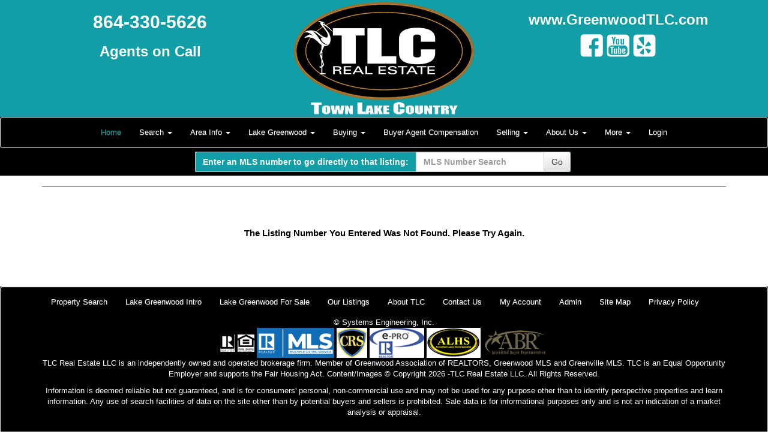

--- FILE ---
content_type: text/html; charset=UTF-8
request_url: https://greenwoodtlc.com/default.asp?content=expanded&search_content=results&this_format=3&mls_number=125644&page=8&query_id=196492282&sortby=2&sort_dir=desc
body_size: 8594
content:
<!--
Systems Engineering Inc.
s_id: 415/14242
Site ID: 14242
PN1
account_id: 415
board_id: 415
Layout ID:26
Theme ID:0
 -->

<link rel="preload" href="scripts_rev/css/jquery-ui.css" as="style">
<link rel="stylesheet" href="scripts_rev/css/jquery-ui.css">

	<script src="//ajax.googleapis.com/ajax/libs/jquery/1.12.0/jquery.min.js"></script>
	<!--<script src="scripts_rev/js/bootstrap.min.js" type="text/javascript" async></script>-->
	<script src="//ajax.googleapis.com/ajax/libs/jqueryui/1.11.4/jquery-ui.min.js"></script>

    <link rel="preload" href="scripts_rev/css/jquery-ui.css" as="style">
    <link rel="stylesheet" href="scripts_rev/css/jquery-ui.css">

<!--<script src="//ajax.googleapis.com/ajax/libs/jquery/1.12.1/jquery.min.js"></script>
<script src="scripts_rev/js/bootstrap.min.js" type="text/javascript"></script>
<script src="//ajax.googleapis.com/ajax/libs/jqueryui/1.11.4/jquery-ui.min.js"></script>-->


<!DOCTYPE html>
<html lang="en">
<head>
    <title>TLC Real Estate - Lake Greenwood Real Estate</title>

    
<meta name="keywords" content="TLC Real Estate, Lake Greenwood homes for sale, Lake Greenwood real estate, Greenwood, South Carolina">
<meta name="description" content="View Lake Greenwood homes for sale. Search Lake Greenwood real estate... property in TOWN, on the LAKE or in the COUNTRY, TLC is ready to help you Change Your View.">
<meta http-equiv="content-type" content="text/html; charset=UTF-8">
<meta http-equiv="content-language" content="en-US">
<meta content="Systems Engineering, Inc." name="copyright">
<meta content="index,follow" name="robots">
<meta content="Copyrighted Work" name="document-rights">
<meta content="Public" name="document-type">
<meta content="General" name="document-rating">

            <!--<meta property="og:image:url" content="{% static 'img/ssg600.png' %}"/>
            <meta property="og:image:secure_url" content="{% static 'img/ssg600.png' %}"/>
            <meta property="og:image:type" content="image/png" />-->

            <meta property="og:image:url" content="https://www.usamls.net/scripts_rev/getPhoto.asp?id=125644%5F0%2Ejpggpj%2E0%5F446521&a=415514&t=photo" />
            <meta property="og:image:type" content="image/jpg" />
            <meta property="og:image:width" content="600" />
            <meta property="og:image:height" content="450" />
        
<meta property="og:url" content="https://www.usamls.net/greenwoodtlc/default.asp?content=expanded&search_content=results&this_format=0&mls_number=125644" />
<meta property="og:site_name" content="Lt 49 King Circle Greenwood, SC 29649" />
<meta property="og:description" content="Select Lake Greenwood Community offering beautiful lots for building your dream home. Common area for lake access. Public water and public sewer available. Close in yet secluded area behind Fuji Plant. Zoned for Ninety Six School District. You can build your Southern Cottage style home in this quiet neighborhood. Green space common area, dry boat/RV storage, community waterfront lot with fire pit. " />
<meta property="og:type" content="article" />
<meta property="og:title" content="Lt 49 King Circle Greenwood, SC 29649" />
<meta property="fb:app_id" content="226878610696694" />

<link rel="canonical" href="https://www.usamls.net/greenwoodtlc/" />


    <meta content="text/html; charset=utf-8" http-equiv="Content-Type">
    <meta content="IE=edge,chrome=1" http-equiv="X-UA-Compatible">
    <meta name="viewport" content="width=device-width, initial-scale=1.0">

    <link rel="shortcut icon" href="scripts_rev/img/favicon.ico" />

    <!-- Bootstrap -->
    <link rel="stylesheet" type="text/css" href="scripts_rev/css/bootstrap.min.css">
    <link rel="stylesheet" type="text/css" href="scripts_rev/css/bootstrap-theme.min.css">
    <link rel="stylesheet" type="text/css" href="scripts_rev/css/glyphicons.css">

    
        <style type="text/css">
            @import url('scripts_rev/css/new_main_nav_fix.css');
            @import url('scripts_rev/templates/26/baseStylesheet.css');
        </style>

        

<style type="text/css">
<!--

body {
    background: #FFFFFF;

    color: #000000;
 }

HR { margin:12px auto;}


a:link,.navbar-default .navbar-nav > li > a { color:#003366;}
a:visited,.navbar-default .navbar-nav > li > a:visited {color:#003366;}
a:hover,.navbar-default .navbar-nav > li > a:hover, .navbar-default .navbar-nav > li > a:focus { color:#FF0000;}
	
.button {border-color:#999999; border-style:solid; border-width:1px; color: #666666; font-weight: bold;cursor:pointer;padding:2px;}	
.form {border-color:#999999; border-style:solid; border-width:1px; color: #666666; font-weight: bold;}
.searchform {font-size: 14px; font-family: "Open Sans","Helvetica Neue",Helvetica,Arial,sans-serif;} 
.formsubmit {border-color:#999999; border-style:solid; border-width:1px; color: #666666; font-weight: bold;cursor:pointer;}
.formtitle {color:#000000;font-size:10pt;font-weight:bold;}
.img {color:#000000;padding:0px;border: solid 1px black;cursor: pointer;}
.smallbody {color: #000000;font-size:13px;padding:2px;}
.listingtools {background-color:#999999;color: #FFFFFF;font-size:12px;padding:2px;font-weight:bold;}
.menubk { background: #CCCCCC url(images/bar.gif);background-position: bottom left;background-repeat: no-repeat;color:#000000; padding:0px; border-right:1px solid #000000;}
nav.menubk ul li a.mobileMenuName{background-color:#CCCCCC;color:#000000;}


.logocell {background: #FFFFFF url(images/scenery.gif); background-position: right;background-repeat: no-repeat;min-height:75px;}
.template_logo_cell {background: #FFFFFF;}
.mobileLogo, .mobileMenuDropDown {background-color:#CCCCCC;}
.bodyborder { border-top:solid 1px #EEEEEE; border-left:solid 1px #EEEEEE; border-right:solid 1px #EEEEEE;border-bottom:solid 1px #EEEEEE;} 
.featured {background: #6699CC;color:#FFFFCC; line-height:11pt; padding:1px;line-height:9pt; border-top:solid 1px #000000; border-right:solid 1px #000000;border-left:solid 1px #000000;font-size: 9px;font-weight: bold;}
.highlightborder {border:solid 1px #EEEEEE;}
.secondaryborder {border:solid 1px #999999;}
.mainborder {border:solid 2px #CCCCCC;border-left:solid 2px #CCCCCC; border-top:solid 2px #CCCCCC;border-right:solid 2px #CCCCCC; border-bottom:solid 2px #CCCCCC;}
.oneline {color:#000000;font-size:14px;padding:1px;}
.oneline A:link {border:solid 1px black; cursor: pointer;}
.oneline2 {color:#000000;font-size:14px;line-height:1em;padding:1px;}
.bodytext{ background-color: #FFFFFF;}
	
.main {background:#CCCCCC;color: #000000;font-weight:200;}
.main A:link { color:#003366; text-decoration: underline;}
.main A:visited { color:#003366; text-decoration: underline;}
.main A:hover { color:#FF0000; text-decoration: underline;}

.menu {background: #EEEEEE;color: #000000;}
.menu a:link { color:#003366; text-decoration: underline;}
.menu a:visited { color:#003366; text-decoration: underline;}
.menu a:hover { color:#FF0000; text-decoration: underline;}

.body {font-family:"Open Sans","Helvetica Neue",Helvetica,Arial,sans-serif;color: #000000;font-size:14px;font-weight:200;}
.body a:link { font-family:"Open Sans","Helvetica Neue",Helvetica,Arial,sans-serif;font-size:14px;color:#003366; text-decoration: underline;}
.body a:visited { font-family:"Open Sans","Helvetica Neue",Helvetica,Arial,sans-serif;font-size:14px;color:#003366; text-decoration: underline;}
.body a:hover { font-family:"Open Sans","Helvetica Neue",Helvetica,Arial,sans-serif;font-size:14px;color:#FF0000; text-decoration: underline;}

a.mobileMenuName {color: #003366;}
.menuitems {background: #EEEEEE;background-repeat: repeat-x;color:#000000;padding:6px 4px;line-height:normal;background-size:100% 100%;}
.menuitems a:link {font-family: "Open Sans","Helvetica Neue",Helvetica,Arial,sans-serif; font-size: 14px;  color: #003366; text-decoration: none;}
.menuitems a:visited {font-family: "Open Sans","Helvetica Neue",Helvetica,Arial,sans-serif; font-size: 14px;  color: #003366;text-decoration: none;}
.menuitems a:hover {font-family: "Open Sans","Helvetica Neue",Helvetica,Arial,sans-serif; font-size: 14px;  color: #FF0000; text-decoration: underline; }

.secondary {background: #999999;color: #FFFFFF;font-size:12px;font-weight:200;}
.framingLinkBottomMenu{text-align:center; padding:4px;}
.secondary a:link { font-size:12px;color:#003366; text-decoration: underline;}
.secondary a:visited { font-size:12px;color:#003366; text-decoration: underline;}
.secondary a:hover { font-size:12px;color:#FF0000; text-decoration: underline;}
.secondarybk {background: #999999;color: #FFFFFF;font-size:12px;font-weight:200;}

.highlight, #mobileDropdownMenu li a {background: #EEEEEE;color: #000000; border-color: #EEEEEE;padding: 2px 4px 2px 0;}
.highlight .input-group-addon {background: #EEEEEE;color: #000000; border-color: #EEEEEE;}
.pagination .highlight a {background: #EEEEEE;color: #000000;border-color: #000000;}
.highlight a:link { font-size:12px;color:#003366; text-decoration: underline;}
.highlight a:visited { font-size:12px;color:#003366; text-decoration: underline;}
.highlight a:hover { font-size:12px;color:#FF0000; text-decoration: underline;}

.linkbody {color: #000000;font-size:14px;padding: 0px;}
.linkbody a:link { color:#003366;font-size:14px;text-decoration: underline;}
.linkbody a:visited { color:#003366;font-size:14px;text-decoration: underline;}
.linkbody a:hover { color:#FF0000;font-size:14px;text-decoration: underline;}

.bkbar {background: #CCCCCC url(images/bkbar.gif);padding:0px;font-size: 14px;color:#000000;}
.bkbar a:link { font-family: "Open Sans","Helvetica Neue",Helvetica,Arial,sans-serif; font-size: 14px; font-weight:200; color: #003366; text-decoration: none; }
.bkbar a:visited { font-family: "Open Sans","Helvetica Neue",Helvetica,Arial,sans-serif; font-size: 14px; font-weight:200; color: #003366;text-decoration: none;}
.bkbar a:hover { font-family: "Open Sans","Helvetica Neue",Helvetica,Arial,sans-serif; font-size: 14px; font-weight:200; color: #FF0000; text-decoration: underline; }

.subbar {background: #CCCCCC; color:#000000; font-size: 14px;float: left;width: 100%;}
#the_top_quicksearch.subbar {background: #CCCCCC; color:#000000;}
.subbar a:link { font-family:"Open Sans","Helvetica Neue",Helvetica,Arial,sans-serif; font-size: 14px; font-weight:200; color: #003366; text-decoration: none; }
.subbar a:visited { font-family: "Open Sans","Helvetica Neue",Helvetica,Arial,sans-serif; font-size: 14px; font-weight:200; color: #003366;text-decoration: none;}
.subbar a:hover { font-family: "Open Sans","Helvetica Neue",Helvetica,Arial,sans-serif; font-size: 14px; font-weight:200; color: #FF0000; text-decoration: underline; }

.modContactHeader {background:#999999;background-position: top left;color: #FFFFFF;font-size:12px;padding: 4px;font-weight:200;height:20px}
.modContactBody {background:#FFFFFF;color: #000000;font-size:14px;padding: 3px;}
.modContactBody A:link { color:#003366;font-size:14px;text-decoration: underline;}
.modContactBody A:visited { color:#003366;font-size:14px;text-decoration: underline;}
.modContactBody A:hover { color:#FF0000;font-size:14px;text-decoration: underline;}
.modContactBorder {border:solid 1px #999999;background:#FFFFFF;}

.modHeader {background:#999999;background-position: top left;color: #FFFFFF;padding: 2px 4px 2px 0;font-weight:200;}
.modHeader .input-group-addon {background:#999999; border-color:#999999; color: #FFFFFF;font-weight:200;}
.framingLinkModHeaderSpacer {background:#CCCCCC; background-position: top left;height:28px;}
.modBody {background:#FFFFFF;color: #000000;font-size:12px;padding: 3px;}
.modBody A:link { color:#003366;font-size:14px;text-decoration: underline;}
.modBody A:visited { color:#003366;font-size:14px;text-decoration: underline;}
.modBody A:hover { color:#FF0000;font-size:14px;text-decoration: underline;}
.modBorder {border:solid 1px #999999;background:#FFFFFF;}

.format_tab a:link {font-weight: bold;text-decoration: none;}

.layout_8_menubk{width: 170px;max-width: 25%;display:table-cell; vertical-align:top;}
.layout_8_bodytext{display:table-cell;}
.layout_8_logocell_true{top:2px;margin-bottom:6px;max-width:100%;}
.layout_8_logocell_false {height:auto;}

-->
</style>


        <link rel="stylesheet" type="text/css" href="css/owl.carousel.min.css">
        <link rel="stylesheet" type="text/css" href="css/owl.theme.default.min.css">

        
        <style type="text/css">
                @import url('stylesheet.css');
            </style>
        
    <style>
        .website_img_large {border: solid 1px #000;width: auto;max-width: 100%;max-height: 400px;text-align: center;margin-bottom: 1%;min-height: 200px;}
        .website_img_small {border: solid 1px #000;width: auto;max-width: 100%;max-height: 400px;text-align: center;margin-bottom: 1%;min-height: 200px;}
    </style>
    <style>

.paid {padding:10px;}

#agent_header_background2 > h4 {display:none;}

body > div > div > div > div:nth-child(2) > div:nth-child(1) {
    margin: auto;
    padding: 25px;
    font-size: 15px
}
.expanded_top {
    font-size: 16px;
    padding: 13px;
}
.box {
  display: inline-block;
  width: 225px;
  height: 232px;
  margin: 3px;
}

.agentphoto {
  border:1px solid black;
}

 .LGSearch {
     z-index: 10; 
     position: absolute; 
     padding-top: 45px;
}

.h1, h1 {
    font-size: 26px;
}

@media (max-width: 767px) {
.LGSearch {
     display: none; 
  }
}

</style>

    <script src="scripts_rev/js/functions.js" type="text/javascript"></script>

    <!-- HTML5 Shim and Respond.js IE8 support of HTML5 elements and media queries -->
    <!-- WARNING: Respond.js doesn't work if you view the page via file:// -->

    <!--[if lt IE 9]>
      <script src = "https://oss.maxcdn.com/libs/html5shiv/3.7.0/html5shiv.js"></script>
      <script src = "https://oss.maxcdn.com/libs/respond.js/1.3.0/respond.min.js"></script>
      <![endif]-->
    <!-- overall -->

    
</head>
<body>
    <div id="" class="">

            <!-- header  -->
    <header>
        <div class="logo-container">
            <div class="container">
                <div class="row">
                    <div class="col-xs-12 col-md-4 text-center">
                        <h2><a href="tel:1-864-330-5626"  style="color: white;">864-330-5626</a></h2>
                        <h3>Agents on Call</h3>
                    </div>
                    <div class="col-xs-12 col-md-4 text-center">
                        
                        <a href="default.asp">
                            <img id="" src="images/newlogowhite.png" alt="TLC Real Estate - Lake Greenwood Real Estate" />
                        </a>
                        
                    </div>
                    <div class="col-xs-12 col-md-4 text-center">
                        <div class="text-center">
                            <h3>www.GreenwoodTLC.com</h3>
                            <div class="text-center header-icon">
                                <a href="https://www.facebook.com/TLC-Real-Estate-LLC-376986785799623/?fref=ts" target="_blank" class="text-right">
                                    <img class="" src="uploads/fb-icon.png" alt="Facebook"></a>
                                <a href="https://www.youtube.com/channel/UCAAL-QQb9rxLopcjSPNJH-Q" target="_blank" class="text-right">
                                    <img class="" src="uploads/yt-icon.png" alt="YouTube"></a>
                                <a href="https://www.yelp.com/biz/tlc-real-estate-greenwood" target="_blank" class="text-right">
                                    <img class="" src="uploads/yelp-icon.png" alt="Yelp"></a>
                            </div>
                        </div>
                    </div>
                </div>     
            </div>           
        </div>

        <nav class="navbar navbar-default top-nav">
            <div class="container-fluid">
                <!-- Brand and toggle get grouped for better mobile display -->
                <div class="navbar-header">
                    <button type="button" class="navbar-toggle collapsed" data-toggle="collapse" data-target="#bs-example-navbar-collapse-1" aria-expanded="false">
                        <span class="sr-only">Toggle navigation</span>
                        <span class="icon-bar"></span>
                        <span class="icon-bar"></span>
                        <span class="icon-bar"></span>
                    </button>
                </div>
                <div class="collapse navbar-collapse" id="bs-example-navbar-collapse-1">
                    <ul class="nav navbar-nav">
                        <li class="active"><a href="default.asp">Home </a></li>
                        <li class="dropdown">
                            <a href="#" class="dropdown-toggle" data-toggle="dropdown" role="button" aria-haspopup="true" aria-expanded="false">Search <span class="caret"></span></a>
                            <ul class="dropdown-menu">
                                <li><a href="default.asp?content=new_created_listings&menu_id=291105">New Listings</a></li>
                                <li><a href="default.asp?content=custom&menu_id=291177">Popular Searches</a></li>
                                <li><a href="default.asp?content=search&menu_id=291098">Advanced MLS Search</a></li>
                                <li><a href="default.asp?content=home_finder&menu_id=291112">Email Me Homes</a></li>
                                <li><a href="default.asp?content=office_listings&menu_id=291102">Our Listings</a></li>
                                <li><a href="default.asp?content=virtual_tours&menu_id=291108">Our Virtual Tours</a></li>
                                <li><a href="default.asp?content=custom&menu_id=291131">Lake Greenwood For Sale</a></li>
                            </ul>
                        </li>
                        <li class="dropdown">
                            <a href="#" class="dropdown-toggle" data-toggle="dropdown" role="button" aria-haspopup="true" aria-expanded="false">Area Info <span class="caret"></span></a>
                            <ul class="dropdown-menu">
                                <li><a href="default.asp?content=custom&menu_id=291125">Greenwood Area Info</a></li>
                                <li><a href="default.asp?content=custom&menu_id=291126">Greenwood Area Videos</a></li>
                                <li><a href="default.asp?content=custom&menu_id=291127">Our Towns</a></li>
                                <li><a href="default.asp?content=custom&menu_id=291128">South Carolina Facts</a></li>
                                <li><a href="default.asp?content=custom&menu_id=291129">Greenwood Area Golf</a></li>
                                <li><a href="https://forecast.weather.gov/MapClick.php?CityName=Greenwood&state=SC&site=GSP&lat=34.1902&lon=-82.1528#.XiXEt8hKiUk" target="new">Local Weather</a></li>
                                <li><a href="default.asp?content=custom&menu_id=291206">Local Schools</a></li>
                            </ul>
                        </li>
                        <li class="dropdown">
                            <a href="#" class="dropdown-toggle" data-toggle="dropdown" role="button" aria-haspopup="true" aria-expanded="false">Lake Greenwood <span class="caret"></span></a>
                            <ul class="dropdown-menu">
                                <li><a href="default.asp?content=custom&menu_id=291130">Lake Greenwood Intro</a></li>
                                <li><a href="default.asp?content=custom&menu_id=291131">Lake Greenwood For Sale</a></li>
                                <li><a href="default.asp?content=custom&menu_id=291132">Lakefront Communities</a></li>
                                <li><a href="water.asp">Play With Water</a></li>
                            </ul>
                        </li>
                        <li class="dropdown">
                            <a href="#" class="dropdown-toggle" data-toggle="dropdown" role="button" aria-haspopup="true" aria-expanded="false">Buying <span class="caret"></span></a>
                            <ul class="dropdown-menu">
                                <li><a href="default.asp?content=custom&menu_id=291134">Welcome Buyers</a></li>
                                <li><a href="default.asp?content=custom&menu_id=291135">Home Buying Process</a></li>
                                <li><a href="default.asp?content=custom&menu_id=291136">Mortgage FAQ</a></li>
                                <li><a href="default.asp?content=custom&menu_id=291137">Buyer Resources</a></li>
                            </ul>
                        </li>
                        <li class=""><a href="default.asp?content=custom&menu_id=306179">Buyer Agent Compensation</a></li>
                        <li class="dropdown">
                            <a href="#" class="dropdown-toggle" data-toggle="dropdown" role="button" aria-haspopup="true" aria-expanded="false">Selling <span class="caret"></span></a>
                            <ul class="dropdown-menu">
                                <li><a href="default.asp?content=custom&menu_id=291138">Welcome Sellers</a></li>
                                <li><a href="default.asp?content=custom&menu_id=291139">TLC Real Estate Marketing</a></li>
                                <li><a href="default.asp?content=custom&menu_id=291140">Tips For Selling</a></li>
                                <li><a href="default.asp?content=custom&menu_id=291141">Packing Tips</a></li>
                                <li><a href="default.asp?content=cmh_search&menu_id=291119">Compare My Home</a></li>
                                <li><a href="default.asp?content=custom&menu_id=291142">Sellers Resources</a></li>
                            </ul>
                        </li>
                        <li class="dropdown">
                            <a href="#" class="dropdown-toggle" data-toggle="dropdown" role="button" aria-haspopup="true" aria-expanded="false">About Us <span class="caret"></span></a>
                            <ul class="dropdown-menu">
                                <li><a href="default.asp?content=custom&menu_id=291143">About TLC</a></li>
                                <li><a href="default.asp?content=custom&menu_id=291320">Our Agents</a></li>
                                <li><a href="default.asp?content=custom&menu_id=291144">Testimonials</a></li>
                                <li><a href="default.asp?content=contact&menu_id=291124">Contact Us</a></li>
                            </ul>
                        </li>
                        <li class="dropdown">
                            <a href="#" class="dropdown-toggle" data-toggle="dropdown" role="button" aria-haspopup="true" aria-expanded="false">More <span class="caret"></span></a>
                            <ul class="dropdown-menu">
                                <li><a href="default.asp?content=custom&menu_id=291145">SC Agency Relationships</a></li>
                                <li><a href="default.asp?content=custom&menu_id=291174">REALTOR Compensation</a></li>
                            </ul>
                        </li>
                        <li class=""><a href="default.asp?content=my_account&menu_id=291122">Login</a></li>
                    </ul>
                </div>
                <!-- /.navbar-collapse -->
            </div>
            <!-- /.container-fluid -->
        </nav>
    

        <div class="container">
            <!-- search bar -->
            <div class="row">
                <div class="col-xs-12">
                    
                    <div id="" class="">
                        <div class="quick-search">
                            
		<form name="quicksearch_bar" method="get" class="form-inline">
			<div class="row">
				<div class="col-xs-12 text-md-right text-xs-center modHeader">
					<div class="input-group">
						<label class="input-group-addon" for="mls_number">
							<span class="visible-xs-table-cell">Enter an MLS#:</span>
							<span class="hidden-xs">Enter an MLS number to go directly to that listing:</span></label>
						<input type="text" name="mls_number" id="mls_number" class="form-control" placeholder="MLS Number Search" maxlength="6" value="">
						<span class="input-group-btn">
							<button class="btn btn-default" id="go" name="go" type="button" onclick="var s = quicksearch_bar.mls_number.value;if (isNaN(s)) {alert('Oops, your value must be a valid MLS number');} else {quicksearch_bar.submit()};">Go</button>
						</span>
					</div>
				</div>
			</div>
			<input type="hidden" name="content" value="expanded">
			<input type="hidden" name="this_format" value="0">
		</form>

	
                        </div>
                    </div>
                    
                    <!-- /search bar -->
                </div>
            </div>
        </div>

    </header>
    <!-- /header -->
    
    <!-- body -->
    <div class="container body-container">
        <div class="row">
            <div class="col-xs-12">
                <div id="bannerAd">
                    
                </div>
            </div>
            <div class="col-xs-12">
<div align="center" style="border-top: solid 1px #000000;" class="website_sorry"><br /><br />The Listing Number You Entered Was Not Found. Please Try Again.<br /><br /></div>
            

            </div>
        </div>
    </div>

    <!-- footer -->
    <footer class="">
        

        <nav class="navbar navbar-default top-nav">
            <div class="container">
                <ul id="" class="nav navbar-nav">
                     <li><a href="default.asp?content=search&menu_id=291098" >Property Search</a>
</li> <li><a href="default.asp?content=custom&menu_id=291130" >Lake Greenwood Intro</a>
</li> <li><a href="default.asp?content=custom&menu_id=291131" >Lake Greenwood For Sale</a>
</li> <li><a href="default.asp?content=office_listings&menu_id=291102" >Our Listings</a>
</li> <li><a href="default.asp?content=custom&menu_id=291143" >About TLC</a>
</li> <li><a href="default.asp?content=contact&menu_id=291124" >Contact Us</a>
</li> <li><a href="default.asp?content=my_account&menu_id=291122" >My Account</a>
</li> <li><a href="https://www.seitools.com/" target="navica_web_pop" >Admin</a>
</li> <li><a href="default.asp?content=sitemap&menu_id=291116" >Site Map</a>
</li> <li><a href="default.asp?content=privacy&menu_id=291117" >Privacy Policy</a>

                </ul>
                <div id="" class="text-center">
                    <a href="https://www.seisystems.com" target="_blank">&#169; Systems Engineering, Inc.</a>
                    <div class="">
                        <img class="" src="https://greenwoodtlc.com/designations/realtor.gif" alt="REALTOR designation image REALTOR®" />
<img class="" src="https://greenwoodtlc.com/designations/eho.gif" alt="REALTOR designation image Equal Housing Opportunity" />
<img class="" src="https://greenwoodtlc.com/designations/MLSRealtor-BlueBackground.png" alt="REALTOR designation image MLS REALTOR®" />
<img class="" src="https://greenwoodtlc.com/designations/crs2.gif" alt="REALTOR designation image CRS" />
<img class="" src="https://greenwoodtlc.com/designations/epro2.gif" alt="REALTOR designation image E-Pro" />
<img class="" src="https://greenwoodtlc.com/designations/alhs.gif" alt="REALTOR designation image ALHS" />
<img class="" src="https://greenwoodtlc.com/designations/abr-color.png" alt="REALTOR designation image ABR" />

			        </div>
	                <p>TLC Real Estate LLC is an independently owned and operated brokerage firm. Member of Greenwood Association of REALTORS, Greenwood MLS and Greenville MLS. TLC is an Equal Opportunity Employer and supports the Fair Housing Act. Content/Images © Copyright <script>document.write(new Date().getFullYear())</script> -TLC Real Estate LLC. All Rights Reserved.</p>

<p>Information is deemed reliable but not guaranteed, and is for consumers' personal, non-commercial use and may not be used for any purpose other than to identify perspective properties and learn information. Any use of search facilities of data on the site other than by potential buyers and sellers is prohibited. Sale data is for informational purposes only and is not an indication of a market analysis or appraisal.</p>


                </div>
            </div>
        </nav>
    </footer>
    <!-- /footer -->


        <script src="//ajax.googleapis.com/ajax/libs/jquery/1.12.4/jquery.min.js"></script> 
        <script src="scripts_rev/js/bootstrap.min.js" type="text/javascript"></script> 
        <script src="//ajax.googleapis.com/ajax/libs/jqueryui/1.12.1/jquery-ui.min.js"></script> 

        <script src="scripts_rev/js/rotateImg.js" type="text/javascript"></script>
        <script src="scripts_rev/js/equalHeights.js" type="text/javascript"></script>
        <script src="scripts_rev/js/carousel_timer.js" type="text/javascript"></script>        
        <script src="js/owl.carousel.min.js"></script>
        <script src="js/js-overwrite.js"></script>

        <script type="text/javascript">
            var offsetWidth;
            $("#myCarousel").carousel();
            $(document).ready(function () {
                $('.results-row .text-left div span').each(function () {
                    var text = $(this).text();
                    console.log(text);
                });
                $('.owl-carousel').owlCarousel({
                    dots: true,
                    loop: true,
                    margin: 10,
                    nav: true,
                    autoplay: true,
                    //autoplayTimeout: 40000,
                    autoplayHoverPause: true,
                    responsive: {
                        0: {
                            items: 1
                        },
                        525: {
                            items: 2
                        },
                        950: {
                            items: 4
                        }
                    }
                });
                $('.owl-featured').owlCarousel({
                    dots: true,
                    loop: true,
                    margin: 10,
                    nav: true,
                    autoplay: true,
                    //autoplayTimeout: 40000,
                    autoplayHoverPause: true,
                    responsive: {
                        0: {
                            items: 1
                        },
                        525: {
                            items: 2
                        },
                        950: {
                            items: 4
                        }
                    }
                });

                //$('.compact-listing').each(function () {
                //    $('#field_1', this).html('CLS#');
                //    var listingDetails = $('.compact-listing-details', this).html();
                //    console.log(listingDetails);
                //    $('.compact-listing-img h4', this).after(listingDetails);
                //    $('.compact-listing-details', this).detach();
                //})
            });
        </script>
        
    <!-- /overall -->
    </div>
</body>
</html>



--- FILE ---
content_type: text/css
request_url: https://greenwoodtlc.com/scripts_rev/css/new_main_nav_fix.css
body_size: 9895
content:
/* This is the main stylesheet of each website 
note: these are styles that are not listed in the old stylesheets in the old admin tools */

/* Classes over the entire website */

body,html {
    font-family: "Open Sans","Helvetica Neue",Helvetica,Arial,sans-serif;
}


/* Shawns bot dection css*/
.JSemail_check {
    display:none;
}

hr {
    border-color: #999999;
}

/* generic classes */
.top-row-padding {
    padding-top:5px;
}

.bottom-row-padding {
    padding-bottom:5px;
}

.row-padding {
    padding:5px 0;
}

.search-row {
    margin-top: 7px;
    margin-bottom: 7px;
}

.search-row-other, .bio-row {
    margin-top:18px;
    margin-bottom: 7px;
}

.results-row {
    padding-top:8px;
    padding-bottom:8px;
}

div.row.compact-listing-details > div > div:nth-child(odd) {
    background: rgba(255,255,255,0.5);
}

.element-rounded {
    border-radius:4px;
    -webkit-box-shadow: inset 0 1px 0 rgba(255,255,255,.15),0 1px 5px rgba(0,0,0,.075);
    box-shadow: inset 0 1px 0 rgba(255,255,255,.15),0 1px 5px rgba(0,0,0,.075);
}

.mar-top-1 {margin-top:1px;}
.mar-top-2 {margin-top:2px;}
.mar-top-3 {margin-top:3px;}
.mar-top-4 {margin-top:4px;}
.mar-top-5 {margin-top:5px;}
.mar-top-6 {margin-top:6px;}
.mar-top-7 {margin-top:7px;}
.mar-top-8 {margin-top:8px;}
.mar-top-9 {margin-top:9px;}
.mar-top-10 {margin-top:10px;}
.mar-top-11 {margin-top:11px;}
.mar-top-12 {margin-top:12px;}

.mar-bot-1 {margin-bottom:1px;}
.mar-bot-2 {margin-bottom:2px;}
.mar-bot-3 {margin-bottom:3px;}
.mar-bot-4 {margin-bottom:4px;}
.mar-bot-5 {margin-bottom:5px;}
.mar-bot-6 {margin-bottom:6px;}
.mar-bot-7 {margin-bottom:7px;}
.mar-bot-8 {margin-bottom:8px;}
.mar-bot-9 {margin-bottom:9px;}
.mar-bot-10 {margin-bottom:10px;}
.mar-bot-11 {margin-bottom:11px;}
.mar-bot-12 {margin-bottom:12px;}

.agent-row-height {
    min-height:225px;
}
.agent-row-height > img.website_img, .agent-row-height > a > img.website_img {
    margin: 6px auto;
}

.results-type h4 {margin-bottom:6px;}
.results-type hr {margin-top:6px;}
.results-detailed label, .results-compact label { padding-right:0;}
.results-detailed .row.results-row:nth-child(even) {background-color:#f5f5f5;} 
.results-compact .compact-listing a .website_img {max-width:100%;}
.compact-listing {padding-bottom:15px;}

.text-bold {font-weight:700;}

.row-highlight:nth-of-type(odd) {
    background-color: #f9f9f9;
}

.photo-album-img {
    max-width:100%;
    max-height:100%;
}
.photo-album-item {
    margin-bottom:21px;
}

.imagepreview.photo-album-img {
    width:100%;
}
.modal-footer.text-left {
    text-align:left;
}

.ui-dialog-titlebar {background-color:#ededed;}
.ui-dialog.ui-widget{z-index:1000;}

.website_sorry{padding: 5px 0; font-weight: bold;}
.website_redmsg{color: #CC0000;}
.website_redmsg_bold{font-weight: bold; color: #CC0000;padding-bottom: 3px;}
.website_ok{ font-weight:bold;color: #009900;padding-bottom: 3px;}
.website_disclaimer_padding{padding-top: 15px;text-align:center;padding: .25em;}
.website_disclaimer{text-align:left; }
.website_bold{font-weight: bold;}
.website_content_padding{padding: 5px;}
.website_view_my_listings{}
.website_agent_photo_padding {padding-top: 6px;margin: auto;}
.expanded_contact_photo_and_info .website_font {}
.expanded_contact_photo_and_info .website_font a:link {font-size:13px;}
.website_required{color: #cc0000;font-weight: bold;}
.website_img{border: solid 1px #6f6f6f;cursor: pointer;}
.container{border:1px solid #000;margin:auto;}
.container.framingLinkcontainer{border:0;margin:auto;}
.website_normal_font{font-weight:normal;}
.website_font{}
table .website_font td input{float:left;}
.{border:solid 1px #666666;padding:1px;color: #000;min-width:2em;text-align:left;border-radius: 4px;}
.siteTitleContainer{float:left;font-weight:700;padding:5px;}
.siteTitleContainer span{font-size:16px;display:inline-block;}
.framingLinkFooter{float:left;}
.designationSection{text-align:center;}
.framingLinkDesignationSection{padding-top:3px;}
.designationSection img{max-height:50px;text-align:center;}
.website_disclaimer .footerItemWrapper{padding-bottom:.75em;padding-left:.5em;}
.copyrightLink{text-align:center;padding:.5em 0;}
.copyrightLink a:link{text-align:center;font-size:11px;}
.bodyContentContainer{font-size:16px;margin:0;padding:0;}
.framingLinkMain{float:left;height:20px;padding:6px 10px 2px 4px;}
.bodyContent{max-width:100%;width: 100%;margin:0;}
.bodyContent p, .bodyContent div, .bodyContent table{max-width:100%;}
.bodyContent iframe{max-width:99%;}
.contentPadding{padding:.25em;}
.scrolling_contact{z-index:100;}
.truncate {width: 260px;white-space: nowrap;overflow: hidden;text-overflow: ellipsis;}
.truncate-any {white-space: nowrap;overflow: hidden;text-overflow: ellipsis;}

/* Agent Photos */
.website_agent_photo_padding img.website_img, .website_agent_photo_padding a img.website_img, .expanded_contact_info a img.website_img, .expanded_contact_info img.website_img{height:auto;width:auto;max-height:150px;max-width:150px;}
.modContactBody a img.website_img, .modContactBody span img, .modContactBody img{height:auto;width:100%;max-width: 98%;}
table.agent_inside_link .agent_photo_padding div img.website_img {max-width:100px;}


/* Layout specific styles */
.content_5{float:left;width:100%;padding:5px;}
.layout_39_topmenu{float:right;}
table tr td img {vertical-align: top;}


/* Logo Styles */
.template_logo_cell{display:block;margin:0;padding:0;}
.logo{max-width:100%;max-height:100%;display:block;margin:0;padding:0;}
.logocell,.logoarea{min-height:75px;}

/* Menu Styles */
.menubk {padding-top:2px;}
.template_top_menu{max-width:100%;min-width:100%;top:0;}
.topMenuContainer{float:right;padding:5px;}
.leftMenubk{float:left;border-right:0;}
.menuitems_15,.leftMenuItemsOverrides{display:block;margin-bottom:2px;margin-right:1px;margin-left:1px;width:auto;max-width:99%;padding:3px;}
.menuItemsOverrides{min-height:1em;margin-bottom:.125em;margin-left:.125em;margin-right:.125em;padding:.25em;}
.horizontalMenu .menuitems{width:auto;padding:4px;}
.menuFeatures{padding:.125em;}
.leftMenuFeatures{margin:1px;padding:0;}
.menuFeaturesMobile{display:none;height:0;}
.footer,.bottomMenu,.designationSection,.copyrightLink,.website_disclaimer{width:100%;}
.footer{padding-top:16px;}
.bottomMenu{text-align:center;padding-bottom:.75em;}
.bottomMenu a:link{font-size:1em;white-space:nowrap;text-decoration:none;}
.bottomMenu a:hover{text-decoration:underline;}
.topMenu a:link,.layout_39_topmenu a:link{display:inline-block;padding:.35em .125em;}
.menuContainer,.boxAds{margin:0;padding:0;}
/*.login_main_menu{font-size:.9em;font-weight:700;color: #000;}*/



/* Area Information Page */
.area_heading{padding-bottom: 2px;font-weight: bold;}
.area_heading_border{border-bottom: solid 1px #000;}
.area_main_bk{border: solid 1px #000;background-color: #dddddd; height: 100%; width:100%;}
.area_main_link a:link{}
.area_main_link a:visited{}
.area_main_link a:hover{}
.area_link{padding-left: 15px;padding-top: 5px;padding-bottom: 5px;}
.area_link a:link{font-size:14px;}
.area_sub_cat{border-bottom: solid 1px #000;padding:5px 0;font-weight: bold;color: #333333; text-align:left;width: 100%;}
img.area_info_image{max-width:150px;}
.area_sub_cat td div.website_normal_font, .area_sub_cat td div span.website_normal_font{color:#000;}
.area_sub_cat td div span a:link{}
.area_inside_bk_div table.area_sub_cat td div, .area_inside_bk_div table.area_sub_cat td img{padding:0 4px;}
.area_inside_bk{border: solid 1px #000;background-color: #fff;text-align:left;}
.area_inside_bk span a:link, .area_inside_bk span a:visited {color:#000;}
.area_cat{padding: 2px 20px;}
.area_cat a:link{font-weight: bold;display: list-item;list-style-type: circle;}
.area_cat a:visited{font-weight: bold;display: list-item;list-style-type: circle;}
.area_cat a:hover{font-weight: bold;display: list-item;list-style-type: circle;}

/* Document Page, Real Estate Tips Page and Links Page */
.doc_padding{padding-bottom: 10px;}
.doc_disclaimer{color: #990000; }
.doc_item{padding-top: 2px;padding-bottom: 3px;padding-left: 10px;font-weight: bold;}
.doc_description{padding-bottom: 7px;padding-left: 10px;}
.doc_right_left_padding{padding-left: 5px; padding-right: 5px;}

/*Photo Album Page*/
.photo_item{padding:3px 2px 5px 2px;font-weight: bold;}
.photo_img{}
.photo_description{ padding: 5px 2px 3px 2px;}

/*Custom Page*/
.custom_padding{padding-left: 5px; padding-right: 5px;}

/*Search Page*/
.mobileSearchPageContainer {max-width:100%; width:100%;padding-top: 5px;}
/*.mobileSearchPageContainer input.classybutton{text-align:right;}*/
.searchPageAlignment {display: table;width:100%;margin:0;}
.search_title{ font-weight: bold;padding:4px;text-align:right;}
.search_form{padding:2px;padding-bottom: 4px;text-align:left;}
.search_form input {width:auto;border-radius: 5px;}
.search_form div input[type=radio]/*, .search_form_radio input[type=radio]*/{margin: 3px;}
.search_form select  {max-width:225px;width:auto;border-radius: 5px;padding: 3px 0;}
.search_form_radio div {display:inline-block;padding-right:10px;}
.search_title_col2{ font-weight:bold;border-bottom: solid 1px #999999;}
.search_title_col2_padding{padding-bottom:4px;}
.search_form_col2{padding:8px;width:50%;}
.search_title_col2_cjr{ font-weight: bold;border-bottom: solid 1px #999999;}
.search_title_col2_padding_cjr{padding-bottom:2px;}
.search_form_col2_cjr{padding:4px;}
.search_multiselect{background-color: #cccccc;}
.search_format_dropdown_padding{padding-top: 10px;padding-bottom: 10px;}
.search_format_dropdown{background-color: #cccccc;border: solid 1px #000;text-align: right;padding: 1px;}
.save_search_border{border-top: solid 1px #000;}
.save_search_button{padding: 5px;}
.format_tab a:link {font-size: 16px;font-weight: bold;text-decoration: none;}
#format_tab_selected {font-size: 16px;font-weight: bold;background:none;text-align: center;}
.framingLinkSearchContent{margin: auto;}
.no_show {display:none;}



@media (max-width:767px) {
    .regularMenuWidth {
        display: block;
        /*padding:5px 10px;*/
    }

    .searchPageAlignment {
        text-align: center;
    }
     .my_account_heading_link a:link {
            font-size:14px;

        }
}


@media (min-width: 768px) {
  .short_heading {
    display: none;
  }
  .long_heading {
    display: block;
  }
}
@media (min-width: 992px) {
  .long_heading {
    display: none;
  }
    .short_heading {
    display: block;
  }
}
@media (min-width: 1200px) {
  .long_heading {
    display: none;
  }
    .short_heading {
    display: block;
  }
}


/*Results Page */
.horizontal-display table {font-size:14px;}
.result_oneline_padding{padding: 5px;max-width:100%;}
td.result_oneline_padding a img.website_img {max-width: 100%;max-height: 175px;height: auto;width: auto;}
td.result_picture_padding0 a img.website_img {max-width: 100%;max-height: 80px;height: auto;width: auto;}
.result_picture_padding0{padding-left: 4px;padding-right: 10px;width: 100px;}
.result_picture_link0{}
.result_picture_padding2{padding: 3px;width: 80px;border-bottom: solid 1px #000;border-right: solid 1px #000;}
.result_picture_padding2 img{border: solid 1px #000;max-width:100%;}
.result_return_records{background-color: #cccccc;/*border-bottom: solid 1px #000;border-top: solid 1px #000;*/padding-top: 4px;padding-bottom: 5px;padding-right: 3px;}
.result_return_pages{text-align: center;padding-top: 5px;padding-bottom: 10px;}
.result_area_padding{padding-top: 10px;padding-bottom: 10px;max-width:100%;}
.result_featured_display2{padding: 5px;text-align: right;border-bottom: solid 1px #000;border-right: solid 1px #000;background-color: #eeeeee;}
.result_oneline_display2{border-top: solid 1px #000;border-left: solid 1px #000;}
div.oneline_display2_div .result_oneline_display2{max-width:100%;}
.result_oneline_display1{padding-right: 5px;padding-left: 5px;}
.result_oneline_display0{}
.result_field_heading1{border-bottom:solid 1px #000;font-weight: bold;padding-top: 2px;padding-bottom: 1px;width: 182px;}
.result_field_heading0{font-weight: bold;padding-top: 1px;}
.result_field_value2{height: 48px;text-align: center;padding-left: 3px;padding-right: 3px;padding-top: 1px;font-weight: normal;border-bottom: solid 1px #000;border-right: solid 1px #000;}
.result_field_value1{padding-top: 1px;font-weight: normal;}
.result_field_value0{padding-left: 5px;padding-top: 1px;font-weight: normal;text-align:left;}
.horizontal-display .img-listing {text-align:center;}
.icons-wrapper a {padding:1px 4px 1px 3px;}
.icons-wrapper a span.glyphicon {padding: 0 2px;}
.prop-stat {font-weight: bold;border: solid 1px #000;padding-left: 4px;padding-right: 4px;margin-left: 4px;background-color: #000099;color: #fff;}
.prop-stat.a {background-color: #009900;color: #fff;}
.prop-stat.u {background-color: #99CC99;color:#000;}
.prop-stat.s {background-color: #990000;color: #fff;}

.horizontal-display .result_icons2 a {padding-right: 14px;}
.horizontal-display .result_icons2 {line-height: 1.2; padding:2px 5px; vertical-align: middle;}
.result_icons2{text-align: right; padding-right: 5px;background-color: #eee;}
.result_icons1 {text-align: center;}
.result_icons1 span {padding: 1px 4px;font-size:16px;}
.result_icons1 img.results_icon, .result_icons0 img.results_icon, .result_icons2 img.results_icon, .result_icons1 img {max-height:20px;max-width:20px;}
.result_icons0{text-align:center;}
.nrdsLink img {margin:4px auto;}
.result_office_display{border-top: solid 1px #000; background-color: #dddddd;padding-top: 10px;padding-left: 5px;padding-bottom: 10px; text-align:left;}
.result_sortby{color: #fff;padding-top: 2px;padding-bottom: 2px;padding-right: 20px;background-color: #999999;font-weight: bold;border-top: solid 1px #000;border-bottom: solid 1px #000;text-align: right;}
.results_table, .result_area_padding table {table-layout:fixed;}
.results_open_house_link {width:100%;text-align:center;}

.sort-by.input-group .input-group-addon {background-color: #eee;border: 1px solid #ccc;}
.sort-by.input-group .input-group-addon:first-child {border-right: 0;}
.sort-by.input-group .input-group-addon:last-child {border-left: 0;}

/*Expanded Page */
.expandedPhotoAndContactInfo {float:left;width:100%;}
.expandedPhotoContainer {float:left;display:inline-block;vertical-align: top;width:71%;text-align:center;}
.expandedContactInfoContainer {float:left;display:inline-block;vertical-align: top;width: 28%;text-align: left;margin-left: 1%;}
.expandedContactInfoContainer a {word-break:break-word;}
.expandedAddPhotoDisplay4Form{width: 98.7%;display:block;}
.expandedAddPhotoDisplay4Header {background-color: #313131;color: #fff;padding: 4px;text-align:center;}
.expandedAddPhotoDisplay4Body {background-color: #e1e1e1;border: solid 1px #313131;padding-top: 4px;text-align:center;}
.expandedAddPhotoDisplay4Body .disp-4-thumb {margin-bottom:4px; max-width:88px;max-height:50px;}

.contact_info_wrapper .website_font {word-break:break-word;}
.expanded_field_heading{font-weight: bold;}
.expanded_field_value{padding-left: 5px;}
.expanded_top{padding: 4px 8px}
.expanded_next_top{border-bottom: solid 1px #000;padding: 3px;}
.expanded_next_top a{line-height:1;vertical-align:sub;}
.expanded_next_bottom{width:100%; float:left;border-top: solid 1px #000;padding: 3px 0;padding-bottom: 12px;}
.expanded_next_bottom a{line-height:1;vertical-align:sub;}
.expanded_listing_data{padding: 5px 15px 10px 15px;float:left;}
.expanded_featured_data{padding-top: 5px;padding-bottom: 10px;float:left;width:100%;}
.expanded_disclaimer_padding{width:100%; float:left;padding-top: 15px;padding-bottom: 15px;}
.expanded_idx_info{width:100%; float:left;padding-top: 15px;display:block;}
.expanded_idx_info div img {padding-left: 10px;}
.expanded_field_display{padding-top: 3px;padding: 2px;}
.expanded_display_font{}
.expanded_header{width:100%; float:left;font-weight: bold;border-bottom: solid 1px #000;padding-top: 10px;}
.expanded_header span {padding-left:4px;}
.expanded_listing_tools{width:100%; float:left;padding-top: 5px;}
.expanded_listing_tools a:link {white-space:nowrap;}
div.expanded_listing_tools a, div.expanded_listing_tools img, div.expanded_listing_tools span {padding:2px;display:inline-block;vertical-align: middle;}

.expanded_contact_info_heading{font-weight: bold; }
.expanded_contact_info_info{padding: 3px 2px; text-align:left;font-size:11px;}
.expanded_contact_info{word-wrap: break-word;}
.expanded_contact_info a:link {}
.expanded_listing_info_heading{font-weight: bold; /*font-size: 15px;*/}
.expanded_contact_info_padding{padding-left: 10px;}
.expanded_listing_info_error{text-align: center;  font-weight: bold;padding-top: 20px;}


/*rev/functions.asp*/
/*.format_tab_padding{border-bottom: solid 1px #000;font-size:6px;}
.format_tab{font-size:11px;border:solid 1px #000;background-color:#eee;color:#333;}
.format_tab a:hover{color:#999;}
.format_tab_selected{font-size:11px;border-left:solid 1px #000;border-right:solid 1px #000;border-top:solid 1px #000;background-color:#ccc;border-radius: 4px 4px 0 0;}
.format_tab_topbk{background-color:#ccc;border-left:solid 1px #000;border-right:solid 1px #000;text-align:right;padding:5px;}*/
/*#format_tab_topbk input.classybutton, #format_tab_bottombk input.classybutton{font-size:14px;border-radius: 5px;}*/
/*.format_tab a:link,.format_tab a:visited{color:#333;}.format_tab_innerbk{background-color: #fff;padding-top: 5px;padding-bottom: 5px;border-top: solid 1px #000;border-right: solid 1px #000;border-left: solid 1px #000; text-align:left;}
.format_tab_bottombk{background-color: #cccccc;border: solid 1px #000;padding: 5px;text-align: right;}
.format_tab_table{color: #000;}*/
.function_sortby_form{}
.function_sortby_header{text-align: center;padding: 5px 2px;border-bottom: solid 1px #000;border-right: solid 1px #000;}
.function_agent_info_ptype{font-size: 12px; padding-top: 5px;color: #333333;}
.function_agent_info_ptype a:link{color: #333333;}
.function_agent_info_ptype a:visited{color: #333333;}
.function_agent_info_ptype a:hover{color: #999999;}
.function_agent_ptype{font-size: 12px;padding-top: 5px;color: #333333;}
.function_agent_ptype a:link{color: #333333;}
.function_agent_ptype a:visited{color: #333333;}
.function_agent_ptype a:hover{color: #999999;}
.function_hs_item{padding-top: 4px;}
.function_hs_item fieldset{border:0;}
.function_font_heading{font-weight:bold;}

/*Custom Form Page*/
.form_heading{font-weight: bold; border-bottom: solid 1px #000;}
.form_field_heading{ font-weight: bold;padding-top: 2px;padding-right:4px; text-align:right;}
.form_field{padding: 6px 0 0 4px;}
.form_buttons{padding-top: 10px;}
.form_required{color: #cc0000;font-weight: bold;}
.form_required_disclaimer{color: #cc0000;font-weight: bold;}
.form_error_msg{border: 0px;color: #cc0000;font-weight: bold;}
.form_error_display_div{visibility: hidden;color: #cc0000;font-weight: bold;}

/*Agent Office Page*/
.agent_title_heading{font-size: 1.2em; font-weight: bold;}
.agent_heading{font-size: 18px; font-weight: bold; text-align: left; border-bottom: solid 1px #000;}
.agent_font_top{padding-bottom: 15px;}
.agent_td_padding{padding-left: 10px;}
.agent_heading_inline{ font-weight: bold;color: #333333;text-align:center;}
.agent_heading_inline_HR {border: 0;height: 0;border-top: 1px solid rgba(0, 0, 0, 0.1);margin:0 0 4px 0;}
.agent_info_inline{font-size: 12px;padding-left: 2px;color: #333333;}
.agent_background:nth-child(even){background-color: rgba(254, 255, 255, 0.65);}
.agent_photo_padding{padding-right: 7px;}
.agent_result_header_table{/*color: #fff;font-weight: bold;border-top: solid 1px #000;*/}
.agent_result_header_photo{font-weight: bold;padding-left: 5px;padding-top:2px;padding-bottom:2px;border-right: solid 1px #000;border-bottom: solid 1px #000;}
.agent_result_header_photo, .agent_result_header_photo div{width:127px;}
.agent_result_header{/*font-weight: bold;padding-left: 5px;padding-top:2px;padding-bottom:2px;border-right: solid 1px #000;border-bottom: solid 1px #000;*/}
.agent_result_header_office{width:48%;}
.agent_result_header_right.agent_result_header_office{width:51%;}
.agent_result_header_agent{width:100%;}
.agent_result_header_right{/*font-weight: bold;padding-top:2px;padding-bottom:2px;padding-left: 5px;border-bottom: solid 1px #000;*/}
.agent_top_header{padding: 2px;}
.agent_office_display {
    border: none;
    background: #feffff; /* Old browsers */
    background: -moz-linear-gradient(top, #feffff 0%, #ededed 35%, #eaeaea 100%); /* FF3.6-15 */
    background: -webkit-linear-gradient(top, #feffff 0%,#ededed 35%,#eaeaea 100%); /* Chrome10-25,Safari5.1-6 */
    background: linear-gradient(to bottom, #feffff 0%,#ededed 35%,#eaeaea 100%); /* W3C, IE10+, FF16+, Chrome26+, Opera12+, Safari7+ */
    filter: progid:DXImageTransform.Microsoft.gradient( startColorstr='#feffff', endColorstr='#eaeaea',GradientType=0 ); /* IE6-9 */
    padding: 7px;
    border-radius: 10px;
    margin-bottom:4px;
    -webkit-box-shadow: 1px 1px 2px 1px rgba(0,0,0,0.25);
    -moz-box-shadow: 1px 1px 2px 1px rgba(0,0,0,0.25);
    box-shadow: 1px 1px 2px 1px rgba(0,0,0,0.25);
}
.agent-pod .agent_info_inline, .agent-pod .ourAgents {
    text-align:center;
}
.tp-agent-bio{
    border: none;
    background: #feffff; /* Old browsers */
    background: -moz-linear-gradient(top, #feffff 0%, #f7f7f7 35%, #f5f5f5 100%); /* FF3.6-15 */
    background: -webkit-linear-gradient(top, #feffff 0%,#f7f7f7 35%,#f5f5f5 100%); /* Chrome10-25,Safari5.1-6 */
    background: linear-gradient(to bottom, #feffff 0%,#f7f7f7 35%,#f5f5f5 100%); /* W3C, IE10+, FF16+, Chrome26+, Opera12+, Safari7+ */
    filter: progid:DXImageTransform.Microsoft.gradient( startColorstr='#feffff', endColorstr='#eaeaea',GradientType=0 ); /* IE6-9 */
    padding: 7px;
    border-radius: 10px;
    margin-bottom:4px;
    margin-top:4px;
    -webkit-box-shadow: 0px 0px 2px 0px rgba(0,0,0,0.65);
    -moz-box-shadow: 0px 0px 2px 0px rgba(0,0,0,0.65);
    box-shadow: 0px 0px 2px 0px rgba(0,0,0,0.65);
}
.agent_return_pages{text-align: center;padding-top: 5px;padding-bottom: 10px;}
.agent_inside_link a:link{color: #333333;}
.agent_inside_link a:visited{color: #333333;}
.agent_inside_link a:hover{color: #999999;}
.our_agents_image_area img{width: auto;max-width: 100%;max-height: 150px;}
.our_agents_image_area .website_view_my_listings {text-align:center;}
.agent_inside_link .our_agents_image_area {max-width:115px;float:left;margin-right:6px;}
.agent_inside_link .our_agents_image_area img{border:1px solid;max-width:110px;}
.alphabetSearch a, .numberSearch a {padding: 0 1px;}
.agent-pod {margin-bottom:18px;}
.agent-pod .agent-photo-wrapper {min-height: 200px;}
.agent-pod .website_img {max-height: 135px;max-width:180px;}
.logo_container {height:140px;}

/*Photo functions page*/
.photo_additional{padding-top: 3px;text-align: center;}
.photo_additional.mobileAdditionalPhotoFix .AdditionalPhotoThumbsPadding img, .photo_additional.mobileAdditionalPhotoFix .AdditionalPhotoThumbsPaddingTP img{margin:3px;}
/* -- Third Party Sites -- */

.photo_name_padding{padding-top: 5px;}
.photo_name_border{border: solid 1px #000;background-color: #cccccc;padding: 5px;}
.photo_name_display{overflow:auto;background-color: #fff;height: 75px;width: 310px;border: solid 1px #000;text-align: left;}
.photo_name_link{border-bottom: solid 1px #000;border-right: solid 1px #000;padding: 5px;}

/*Contact Form Page*/
.contact_form_heading{font-weight: bold;text-align: right;padding-right: 5px;}
.contact_form_field{padding-top: 2px;padding-bottom: 3px;text-align:left;}
.submit_button_center {text-align:center;}
.contact_form_info{padding: 5px;padding-bottom: 5px;}
.contact_form_info_padding{padding-bottom: 3px;}
.contact_form_field_required{color: #cc0000;font-weight: bold;}
.custom_form .contact_form_field_required {margin-right: -9px;}
.contact_thankyou{font-weight: bold; }

/*Popup Photos Page and Calc Payment*/
.popup_img{border: solid 1px #000;cursor: pointer;}
.popup_img_bk{background-color: #fff;padding-top: 30px;}
.popup_banner{padding: 5px;background-color: #cccccc;font-weight:bold;border-bottom: solid 1px #000;border-top: solid 1px #000;}
.popup_banner a:link{color: #000;}
.popup_banner a:visited{color: #000;}
.popup_banner a:hover{color: #999999; text-decoration: none;}
.popup_thumbnails{background-color: #dddddd;border-left: solid 1px #000;}
.popup_overflow{overflow: auto;height: 520px;}
.popup_additional_header{background-color: #666666; color: #fff;border-bottom: solid 1px #000;font-weight: bold;}
.popup_form{border: 0px;font-size: .8em;}
.popup_text{text-align: left;font-weight: bold;border-bottom: solid 1px #000;width: 400px;white-space: nowrap;}
.popup_currently{font-size: .8em;}
.popup_currently_name{font-size: .8em;font-weight: normal;}
.popup_padding_hack{padding-bottom: 10px; padding-top: 5px; padding-left: 2px;}
.popup_font{font-weight: bold;background-color: #fff;}
.popup_message_header{font-size: 1.8em;font-weight:bold;}
.popup_message_text{padding-top: 5px;padding-bottom: 5px;font-size: 1.2em;font-weight:bold;}
.popup_top_email{padding: 3px;border-bottom: solid 1px #000;}
.popup_comments{border-top: solid 1px #000;border-bottom: solid 1px #000; padding-top: 5px;padding-bottom: 5px;padding-left: 3px;}
.popup_picture{padding-bottom: 5px;}
.popup_contact_total{padding: 3px;}
.popup_contact{border: solid 1px #000;padding: 5px;width: 350px;background-color: #dddddd;}
.popup_contact_padding{padding-left: 10px;}

/* Homepage */
.home_featured_total{padding-bottom: 5px;}
.home_featured_heading{font-weight: bold;  border-bottom: solid 1px #000; padding-top: 8px;padding-left: 4px;}
.home_featured_content{padding: 5px;border-bottom: solid 1px #000;}
.home_featured_content div a {text-decoration:none;}
.home_featured_content hr,.home_featured_content2 hr {margin: 6px auto;}

/* Homepage Featured Listing Photos */
.home_featured_content div.featuredListings img.website_img{height:auto;width:auto;max-height:175px;max-width:150px; text-align:center;}

/* My Account */
.login_heading{padding-bottom: 10px;padding-bottom:.7em;}
.login_item{font-weight:700;font-style: normal;}
.login_button_area{text-align:right;}
.login_background .login_item{font-weight:700;font-size:.75em;}

/*.login_background{width: 100%;}*/
.login_background .login_heading{padding-bottom: 10px;}
.login_background .login_heading div{font-weight: bold;border-bottom: solid 1px #000;padding-left: 5px;padding-bottom: 3px;}

.my_account_heading{font-weight: bold;border-bottom: solid 1px #000;}
.my_account_instruction{text-align: center;}
.my_account_item{font-weight: bold;vertical-align: top;}
.my_account_name_bk{font-size: .8em;}
.my_account_heading_link{font-weight:bold;}
.my_account_heading_link a:link{font-weight:bold;}
.my_account_heading_link a:visited{font-weight:bold;}
.my_account_heading_link a:hover{font-weight:bold;}
.my_account_listings{padding-left: 15px;padding-top: 10px;padding-bottom: 10px;}
.my_account_table_border{border-right: solid 1px #000;border-top: solid 1px #000;}
.my_account_table_header{padding: 3px;font-weight: bold;background-color: #cccccc;border-left: solid 1px #000;border-bottom: solid 1px #000;}
.my_account_table_display{padding: 3px 3px 3px 10px;border-left: solid 1px #000;border-bottom: solid 1px #000;}
.my_account_loggedin_padding{padding-bottom: 8px;}
.my_account_loggedin{border-top: solid 1px #000;border-bottom: solid 1px #000;}
.my_account_loggedin_left{padding: 5px;}
.my_account_loggedin_right{border-left: solid 1px #000; padding: 5px;}
.my_account_loggedin_right a:link{font-size:14px;}
.my_account_photo{visibility: hidden;position: absolute;border: solid 1px #000;padding: 5px;background-color: #eeeeee;}
.my_account_content_padding{padding-top: 5px;padding-bottom: 5px;}
.my_account_link a{}
.youAreLoggedIn { font-size:.95em; font-weight:bold; text-align:center; }
.myAccountExistingUser {}
/*.myAccountNewUser {border-left:1px solid #000;margin-bottom:1em;}*/


/* Various Styles */
.bkbar{float:left;width:100%;}
.subbar h3{float:left;margin:0;padding:4px;}
.modHeader{text-align:right;}
.modHeader input.{text-align:right;float:none;width:100px;border-radius: 4px;}
.modHeaderOverride{width:100%;}
.modContactHeader,.result_return_pages,.agent_info_inline,.agent_top_header{}
td.modContactBody{}
.modContactBody {max-width:135px;}
.format_tab,td.modContactBody a:link{padding: 3px 1px;border-radius: 4px 4px 0 0;}
.featuredListings img,div.featuredListings img.website_img{width:100%;margin-right:-2px;max-width:142px;max-height:88px;}
.featuredListingsRefreshText, .featuredListingsCountText{font-size:10px;text-align:center;}
.login_form input.{width:90%;border-radius: 4px;}


/*Message Board*/
.message_board_body{padding: 3px; text-align:left;}
.message_board_header{background-color: #999999;color: #fff;font-weight:bold;padding: 3px;border-top:solid 1px #000;border-left:solid 1px #000;border-right:solid 1px #000;}
.message_board_border{border: solid 1px #000;background-color: #fff;}
.message_board_menu{font-weight: bold;}
.message_board_top_padding{padding-top: 5px;}

/*Global Functions*/
.gbl_functions_page_links{font-weight: bold;}
.gbl_functions_left_menu{position: relative;float: left;width: 100%;}

/*Calendar Page*/
.cal_background{background-color: #999999;border-top: solid 1px #000;border-right: solid 1px #000;}
.cal_prev_month{padding-left: 5px;border-bottom: solid 1px #000;border-left: solid 1px #000;}
.cal_prev_month a:link, .cal_prev_month a:visited, .cal_prev_month a:hover, .cal_next_month a:link, .cal_next_month a:visited, .cal_next_month a:hover{color: #fff;}
.cal_next_month{padding-right: 5px;border-bottom: solid 1px #000;}
.cal_month_name{padding-top: 5px;padding-bottom: 5px;border-bottom: solid 1px #000;font-size: 22px;font-weight: bold;color: #fff;}
.cal-header h3{margin-top: 5px;margin-bottom: 5px;font-size: 22px;font-weight: bold;color: #fff;}
.cal_day_name{background-color: #666666;padding: 4px;border-left: solid 1px #000;border-bottom: solid 1px #000; font-weight: bold; color: #fff;}
.cal_day_blank{height: 70px;background-color: #cccccc;border-left: solid 1px #000; border-bottom: solid 1px #000;}
.cal_event_font{}
.cal_day{color: #000;padding: 4px;height: 70px;border-left: solid 1px #000; border-bottom: solid 1px #000;background-color: #fff;}
.cal_day a:link{text-decoration: none;}
.cal_day a:visited{text-decoration: none;}
.cal_day a:hover{text-decoration: underline;}
.cal_today{font-weight: bold;color: #000;padding: 4px;height: 70px;border-left: solid 1px #000; border-bottom: solid 1px #000;background-color: #dddddd;}
.cal_today a:link{text-decoration: none;}
.cal_today a:visited{text-decoration: none;}
.cal_today a:hover{text-decoration: underline;}
.cal_hidden_div{width: 200px;position: absolute;visibility: hidden;border: solid 1px #000;background-color: #eeeeee;}
.cal_hidden_div_oh{width: 250px;position: absolute;visibility: hidden;border: solid 1px #000;background-color: #eeeeee;}
.cal_hidden_div_header{border-bottom: solid 1px #000;color: #fff;font-weight: bold;padding: 3px;text-align:center;background-color: #666666;}
.cal_hidden_div_header a:link, .cal_hidden_div_header a:visited, .cal_hidden_div_header a:hover,.cal-header a:link,.cal-header a:visited,.cal-header a:hover{color: #fff;}
.cal-header div.col-xs-3 {padding-top: 0.75rem;}
.cal_hidden_div_padding{padding: 4px;}
.cal_close_link{border: solid 1px #fff;padding: 2px;color: #fff;}
.cal_link{padding-top: 3px;font-weight: bold;padding-bottom: 3px;}
.cal_link a:link{text-decoration: none;}
.cal_link a:visited{text-decoration: none;}
.cal_link a:hover{text-decoration: underline;}
.cal_day_link{font-weight: bold;text-align:center;text-align:left;padding: 3px;}
.cal_day_link a:link{}
.cal_day_link a:visited{}
.cal_day_link a:hover{text-decoration: none;}
@media screen and (max-width: 767px) {
    .table-responsive>.cal_background>tbody>tr>td, .table-responsive>.cal_background>tbody>tr>th, .table-responsive>.cal_background>tfoot>tr>td, .table-responsive>.cal_background>tfoot>tr>th, .table-responsive>.cal_background>thead>tr>td, .cal_background-responsive>.table>thead>tr>th {
        white-space:normal;
    }
}


.cal_day_link_2{font-weight: bold;text-align:left;padding: 3px;}
.cal_day_link_2 a:link{}
.cal_day_link_2 a:visited{}
.cal_day_link_2 a:hover{text-decoration: none;}

/* Mortgage Calculator */
.mortCalculator {}
.mortCalculatorRow {display:inline-block;width:100%;padding:2px;}
.mortCalculatorLabel {width:50%;float:left;}
.mortCalculatorInput {width:50%;float:right;}
.mortCalculatorLabel label {float:right; padding:2px;}
.mortCalculatorInput input {float:left;}
.mortCalculatorInput span {float:left;padding-left:2px;}

.banner_ads { text-align:center; padding:.125em;}
.display_ads { text-align:center; padding:4px;}
.display_ads img {max-width:100%;}
/*.template_menu_item{white-space: nowrap;}*/

.captchaPadding {padding-top: 5px;padding-bottom: 15px;text-align: center;}

.resultsHR { display:none; }

.alignLeft { text-align:left; }

.vowButton { padding-top:10px; text-align:center; }

.eventStartDate {font-weight:bold;border-top: solid 1px #000;}

.float-left {float:left;}
.width-50 {width:50%;}
.width-100 {width:99.5%;}
.cat-head {font-weight:700; padding:5px 0 5px 5px;margin: 10px auto;}
label {font-weight:700;}
.agent_info_inline label {padding-right:3px;line-height:1.2;}
.float-left.width-50 {padding-bottom:8px;padding-top:2px;min-height:76px;}


@media print {
    .expanded_next_top, .expanded_next_bottom, .bottomMenu .linkbody, .modHeaderOverride, #main-nav, #menu-open, .no-print, .expanded_listing_tools {display:none !important;}
}

.website_url {
    display: none;
}

--- FILE ---
content_type: text/css
request_url: https://greenwoodtlc.com/stylesheet.css
body_size: 1385
content:
header, .modHeader, footer {
    background-color: #000;
    color: #fff;
}

    footer nav {
        padding-bottom: 16px;
    }

        footer nav a:link, footer nav a:visited {
            color: #fff;
        }

.top-nav.navbar-default {
    background-image: none;
    background-color: #000;
    border-color: #e7e7e7;
}

.top-nav.navbar {
    margin-bottom: 0px;
}

.top-nav.navbar-default .navbar-nav > li > a:visited, .top-nav.navbar-default .navbar-nav > li > a {
    color: #fff;
}

    .top-nav.navbar-default .navbar-nav > li > a:hover, .top-nav.navbar-default .navbar-nav > li > a:focus {
        color: #119ea7;
    }

.top-nav.navbar-default .navbar-nav > .active > a, .top-nav.navbar-default .navbar-nav > .active > a:focus, .top-nav.navbar-default .navbar-nav > .active > a:hover {
    color: #119ea7;
    background-color: transparent;
}

.top-nav.navbar-default .navbar-nav > .active > a, .top-nav.navbar-default .navbar-nav > .open > a {
    background-image: none;
    box-shadow: inset 0 3px 9px rgba(0,0,0,.075);
}

.modHeader .input-group-addon, .modHeader .input-group {
    background: #119ea7;
    border-color: #ccc;
    color: #fff;
    font-weight: 700;
}

.item {
    width: 100%;
    margin: 0 auto;
    display: flex;
    justify-content: center;
    align-items: center;
    overflow: hidden;
}

.carousel-inner>.item>img {
    width: 100%;
    height:auto;
    overflow: hidden;
}

.carousel-inner>.item{
    display:block;
}

.collapse.navbar-collapse.highlight {
    padding: 0;
}

.modHeader {
    margin-top: 4px;
    text-align:center;
}

.quick-search form {
    margin-bottom: 4px;
}

.body-container {
    padding-top: 16px;
    padding-bottom: 16px;
    min-height: 185px;
}

.header-icon a {
    display: inline;
}

.header-icon img {
    max-height: 40px;
}

.carousel-inner {
    max-height: 600px;
}

@media (min-width: 768px) {
    .navbar .navbar-nav {
        display: inline-block;
        float: none;
        vertical-align: top;
    }

    .navbar .navbar-collapse {
        text-align: center;
    }
}

.cust-quick-search {
    padding-top: 20px;
    margin: 0 auto;
    text-align: center;
}

.logo-container, .feat-list-container {background-color: #119ea7;}

.owl-item {background-color:#fff;color:#000;border-radius:4px;}
.new-list-container .owl-carousel .owl-item {min-height:355px;}
.feat-list-container .owl-carousel .owl-item {min-height:385px;}
.feat-list-container .table{margin-bottom:10px;}
.owl-item table{font-size:13px; min-height:75px;}
.owl-item .address-row, .owl-item .description-row {padding: 2px 4px;min-height:23px;}
.owl-carousel .owl-item img {border: 0px;}
.owl-image-container {max-height: 240px;min-height:240px; overflow: hidden;}

.recent-listed-info table td:first-child div {background-color: #000;color: #fff;padding:2px;}

.owl-prev, .owl-next {
    width: 20px;
    height: 100px;
    position: absolute;
    top: 50%;
    transform: translateY(-50%);
    display: block !important;
    border:0px solid black;
}
.owl-prev { left: -22px; }
.owl-next { right: -22px; }
.owl-prev .glyphicon, .owl-next .glyphicon {transform : scale(3,6); color: #ccc;}

@media screen and (min-width: 768px) {
    .carousel-control .glyphicon-chevron-left, .carousel-control .glyphicon-chevron-right, .carousel-control .icon-next, .carousel-control .icon-prev {
        margin-top: -30px;
        font-size: 60px;
    }
}

.owl-theme .owl-nav [class*="owl-"] {
    margin:0;
}


--- FILE ---
content_type: text/css
request_url: https://greenwoodtlc.com/scripts_rev/templates/26/baseStylesheet.css
body_size: 610
content:
#full_container_wrapper {
    min-height: 100%;
    position: relative;

}
html {
    position:realtive;
    height:100%;
}
body {
    position:relative;
    height:100%;
}

.container {
    border: none;
}

#logo_image,
#logo_image a {
    text-align: center;
}

#logo_image img {
    max-width: 100%;
    display: block;
    margin: 20px auto;
}

#temp-13-menu-activate {
    position: fixed;
    right: 20px;
    top: 20px;
    background-color: rgba(0, 0, 0, 0.8);
    color: white;
    padding: 20px;
}

#main_container_section {
    background-color:rgb(102, 204, 255);
    padding:40px;
}

#temp-13-slide-nav {
    position: fixed;
    width: 300px;
    right: -300px;
    top: 0;
    bottom: 0;
    background-color: rgba(0, 0, 0, 0.8);
    padding-left:10px;
    padding-right:10px;
}

.bodytext {
    background-color:transparent !important;
}
#temp-13-slide-nav ul {
    list-style: none;
}

#temp-13-slide-nav ul li a {
    text-align: right;
    color: white;
}

#nav_logo_image {
    max-width: 240px;
    display: block;
    margin: 45px auto 5px auto;
}




#extra-mid-menu, #extra-mid-menu a {
    color:white;
}


--- FILE ---
content_type: application/javascript
request_url: https://greenwoodtlc.com/scripts_rev/js/carousel_timer.js
body_size: 287
content:
$(document).ready(function () {
    $('#myCarousel_0S').carousel({
        'interval': 0000
    });
	$('#myCarousel_1S').carousel({
        'interval': 1000
    });
	$('#myCarousel_2S').carousel({
        'interval': 2000
    });
	$('#myCarousel_3S').carousel({
        'interval': 3000
    });
	$('#myCarousel_4S').carousel({
        'interval': 4000
    });
	$('#myCarousel_5S').carousel({
        'interval': 5000
    });
	$('#myCarousel_6S').carousel({
        'interval': 6000
	});
	$('#myCarousel_7S').carousel({
		'interval': 7000
	});
	$('#myCarousel_8S').carousel({
		'interval': 8000
	});
	$('#myCarousel_9S').carousel({
		'interval': 9000
	});
	$('#myCarousel_10S').carousel({
		'interval': 10000
	});
});